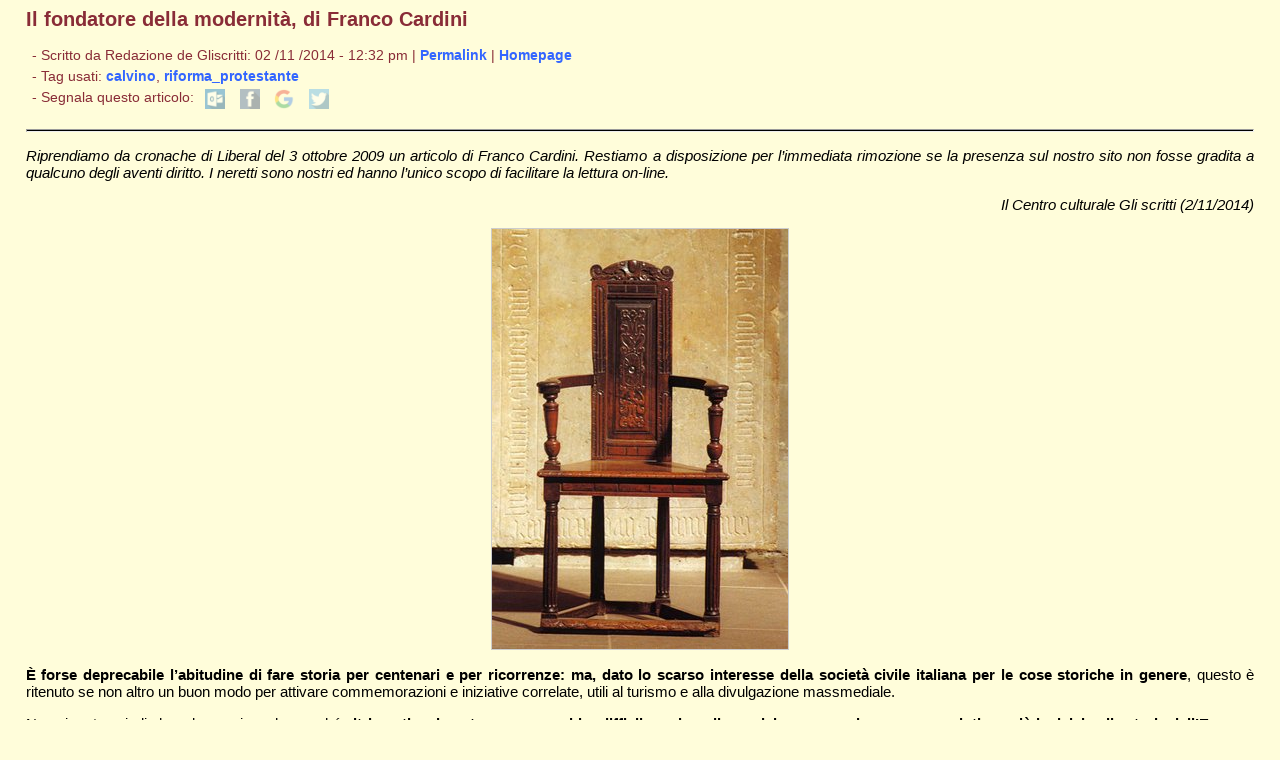

--- FILE ---
content_type: text/html; charset=utf-8
request_url: https://www.gliscritti.it/blog/entry/2681
body_size: 7174
content:
<!-- SECTION_HEADER -->
<!DOCTYPE html PUBLIC "-//W3C//DTD XHTML 1.0 Transitional//EN" "http://www.w3.org/TR/xhtml1/DTD/xhtml1-transitional.dtd">
<html xmlns="http://www.w3.org/1999/xhtml" xml:lang="it" lang="it">

    <head>
	<link href="/blog/pivotx/extensions/sociable/sociable.css" rel="stylesheet" type="text/css" />


        <meta http-equiv="Content-Type" content="text/html; charset=utf-8" />

        <title>
            Il fondatore della modernità, di Franco Cardini - Diario
                    </title>

        <meta name="viewport" content="width=device-width, initial-scale=1" />
        <link href="/blog/pivotx/templates/gscritti/testi.css" rel="stylesheet" type="text/css" media="screen" />
        <link href="/blog/pivotx/templates/gscritti/print.css" rel="stylesheet" type="text/css" media="print" />

    	<meta name="generator" content="PivotX" /><!-- version: PivotX - 2.3.11 -->
	<link rel="shortcut icon" href="http://www.gliscritti.it/img/favicon.ico" />

	<link rel="canonical" href="http://www.gliscritti.it/blog/entry/2681" />

<!--hola--></head>

    <body>
        <div style="display: none;">
            <script type="text/javascript" src="https://www.gliscritti.it/counter/gcount.php?page=hpage"></script>
        </div>
<!-- /SECTION_HEADER -->
    <div id="content">

        <div id="main_full">

            <h1>Il fondatore della modernità, di Franco Cardini</h1>
            
            <div class="date">

                <div class="datedash">

                    - Scritto da 
                    Redazione de Gliscritti: 02 /11 /2014 - 12:32 pm | 
                    <a href="/blog/entry/2681" title="Link Permanente all&#039;articolo &#039;Il fondatore della modernità, di Franco Cardini&#039;">Permalink</a> |
                    <a href="../../../index.html" target="_top">Homepage</a>
                    <br />- Tag usati: <a rel="tag" href="/blog/tag/calvino" title="Tag: calvino">calvino</a>, <a rel="tag" href="/blog/tag/riforma_protestante" title="Tag: riforma_protestante">riforma_protestante</a>
                    <br />
                    - Segnala questo articolo: 
                    
<div class="sociable">
<span class="sociable_tagline">

	<span>These icons link to social bookmarking sites where readers can share and discover new web pages.</span>
</span>
<ul>
	<li><a rel="nofollow" target="_blank" href="mailto:?subject=Il+fondatore+della+modernit%C3%A0%2C+di+Franco+Cardini&amp;body=http%3A%2F%2Fwww.gliscritti.it%2Fblog%2Fentry%2F2681" title="email"><img src="/blog/pivotx/extensions/sociable/images/email_link.png" title="email" alt="email" class="sociable-hovers" /></a></li>
	<li><a rel="nofollow" target="_blank" href="http://www.facebook.com/sharer.php?u=http%3A%2F%2Fwww.gliscritti.it%2Fblog%2Fentry%2F2681&amp;t=Il+fondatore+della+modernit%C3%A0%2C+di+Franco+Cardini" title="Facebook"><img src="/blog/pivotx/extensions/sociable/images/facebook.png" title="Facebook" alt="Facebook" class="sociable-hovers" /></a></li>
	<li><a rel="nofollow" target="_blank" href="http://plus.google.com/share?url=http%3A%2F%2Fwww.gliscritti.it%2Fblog%2Fentry%2F2681" title="Google"><img src="/blog/pivotx/extensions/sociable/images/googlebookmark.png" title="Google" alt="Google" class="sociable-hovers" /></a></li>
	<li><a rel="nofollow" target="_blank" href="http://twitter.com/home?status=Must+check:+Il+fondatore+della+modernit%C3%A0%2C+di+Franco+Cardini+http%3A%2F%2Fwww.gliscritti.it%2Fblog%2Fentry%2F2681" title="Twitter"><img src="/blog/pivotx/extensions/sociable/images/twitter.png" title="Twitter" alt="Twitter" class="sociable-hovers" /></a></li>
</ul>
</div>


                </div><!-- datedash -->

            </div><!-- date -->

            <hr />

            <!-- post -->
            <div align="justify">

                <p><em>Riprendiamo da cronache di Liberal del 3 ottobre 2009 un articolo di Franco Cardini. Restiamo a disposizione per l&rsquo;immediata rimozione se la presenza sul nostro sito non fosse gradita a qualcuno degli aventi diritto. I neretti sono nostri ed hanno l&rsquo;unico scopo di facilitare la lettura on-line.</em></p>
<p style="text-align: right;"><em>Il Centro culturale Gli scritti (2/11/2014)</em></p>
<div class="pivotx-wrapper"><img src="/blog/images/2014-09/calvino-sedia.jpg" title=""  alt="" class="pivotx-image"  /></div>

<p><strong>&Egrave; forse deprecabile l&rsquo;abitudine di fare storia per centenari e per ricorrenze: ma, dato lo scarso interesse della societ&agrave; civile italiana per le cose storiche in genere</strong>, questo &egrave; ritenuto se non altro un buon modo per attivare commemorazioni e iniziative correlate, utili al turismo e alla divulgazione massmediale.</p>
<p>Non ci resta quindi che adeguarci: anche perch&eacute; <strong>altrimenti, nel nostro paese sarebbe difficile parlare di uno dei personaggi meno conosciuti ma pi&ugrave; incisivi nella storia dell&rsquo;Europa, della cristianit&agrave; e della modernit&agrave;: Jean Cauvin</strong>, nato nella piccarda citt&agrave; di Noyon nel 1509 e morto nella &laquo;sua&raquo; Ginevra cinquantacinque anni pi&ugrave; tardi, nel 1564. <strong>Noi lo conosciamo come Giovanni Calvino e parliamo di lui come il &laquo;vero&raquo; grande riformatore del cristianesimo &ndash; pi&ugrave; forse del per molti riguardi ancor medievale Martin Luther, &laquo;Lutero&raquo; &ndash; e fondatore della modernit&agrave;</strong>. &Egrave; molto nota, o dovrebbe esserlo, la teoria esposta da Max Weber nel suo grande libro edito nel 1920-21 e tradotto in Italia col titolo <strong><em>L&rsquo;etica protestante e lo spirito del capitalismo</em>. Partendo dai suoi studi di sociologia religiosa, Weber approd&ograve; alla conclusione che il capitalismo, con la sua etica fondata sul rigore e sul successo personali, fosse l&rsquo;erede diretto e per cos&igrave; dire la traduzione immediata in termini economici e finanziari della religiosit&agrave; calvinista</strong>, specie come si era presentata <strong>in Inghilterra a partire dalla seconda met&agrave; del Cinquecento nel movimento &laquo;puritano&raquo;</strong>: nato all&rsquo;interno della Chiesa anglicana per purificarla da quegli elementi gerarchici e liturgici che ai riformatori pi&ugrave; austeri (i quali s&rsquo;ispiravano appunto al magistero di Calvino) apparivano un&rsquo;eredit&agrave; del &laquo;paganesimo papista&raquo;.</p>
<p><strong>&Egrave; noto come l&rsquo;austerit&agrave; puritana conducesse anche, fra l&rsquo;altro, a uno degli esperimenti pi&ugrave; feroci e sanguinari della storia, la tirannia del Lord Protettore Oliver Cromwell: senonch&eacute; lo stretto legame appunto tra capitalismo, puritanesimo ed egemonia britannica nel mondo moderno hanno fatto s&igrave; che quell&rsquo;infame despota sia trattato, anche nei libri di scuola, come una specie di pio governante-filosofo</strong>. Questa per&ograve;, come direbbe il vecchio Kipling, &egrave; un&rsquo;altra storia. Torniamo quindi alla radice del legame tra protestantesimo e modernit&agrave;, a Calvino. <strong>Max Weber sottolineava come il calvinismo attribuisse sistematicamente a ogni aspetto della vita un valore religioso: e, data la dottrina della predestinazione e quindi la negazione del Libero Arbitrio</strong>, che Lutero aveva desunto dalla sua lettura di Agostino e che Calvino aveva accettato e reso ancora pi&ugrave; rigorosa, <strong>i cristiani riformati erano convinti con la massima fermezza che esistesse un abisso teoantropologico nell&rsquo;umanit&agrave; tra coloro che Dio condannava alla pena eterna e coloro che Egli destinava alla salvezza</strong>.</p>
<p><strong>Nessuno poteva scampare al gi&agrave; preordinato giudizio divino: in ci&ograve; non solo le opere erano inutili rispetto alla fede, ma </strong>esse stesse &ndash; espressione appunto della volont&agrave; divina riflessa nelle azioni di ciascun essere umano &ndash;<strong> non potevano che essere buone nei destinati alla felicit&agrave; eterna, malvage negli altri</strong>. Tutto quel che il fedele poteva fare era spiare, nella sua vita e nelle vicende di essa, i segni della volont&agrave; divina nei suoi confronti. Ma <strong>l&rsquo;apparente paradosso &egrave; che questa dottrina non condusse affatto all&rsquo;immobilismo, al fatalismo, alla disperazione (o, al contrario, alla sconfinata fiducia). Al contrario: nel successo delle loro imprese e dei loro programmi i seguaci di Calvino &ndash; in linea, a dire il vero, con un&rsquo;etica pi&ugrave; veterotestamentaria che evangelica &ndash; scorgevano la conferma che Dio li aveva scelti e destinati all&rsquo;eterna salvezza</strong>; e s&rsquo;impegnavano al massimo nel far il possibile per ottenere quei segni. Nell&rsquo;affascinante pagina weberiana <strong>il capitalismo viene pertanto presentato come una &laquo;religione&raquo;, la religione del successo e della vittoria: e non &egrave; affatto &laquo;materialista&raquo; (non, almeno, sul nascere), bens&igrave; spirituale, perfino irrazionale e mistica</strong>, la volont&agrave; di arricchire e di controllare e guidare le vite altrui. <strong>A conclusioni analoghe non era giunto Lutero, troppo impegnato a combattere la Chiesa cattolica e a sradicare l&rsquo;egemonia delle gerarchie sacerdotali dai paesi nei quali il suo insegnamento si era affermato</strong>, il che per forza di cose lo conduceva ad appoggiarsi ai principi laici e a raccomandare ai suoi fedeli di obbedir loro.</p>
<p><strong>La tesi webberianna &egrave; stata pi&ugrave; volte discussa e contestata dagli storici: al punto da far ricorrentemente parlare di &laquo;eclisse di Max Weber&raquo; o, al contrario, di &laquo;Weber-Renaissance&raquo;. Ad avversarla fu soprattutto Werner Sombart</strong>, il grande e purtroppo oggi misconosciuto critico del capitalismo: e sulla base delle sue osservazioni molti sociologi e studiosi di economia &ndash; per esempio il cattolico Amintore Fanfani, la cui fama di uomo politico ha purtroppo eclissato quella d&rsquo;insigne studioso &ndash; <strong>sottolinearono invece come la valutazione positiva delle &laquo;opere&raquo; accanto alla &laquo;fede&raquo; e il sostegno a un&rsquo;attivit&agrave; produttiva e creditizia tesa anche alla solidariet&agrave;, avessero gi&agrave; alla fine del Medioevo posto le basi di un capitalismo</strong> che avrebbe potuto svilupparsi nei secoli successivi in modo diverso, accordando pi&ugrave; spazio ai valori comunitari e pi&ugrave; sostegno ai ceti meno abbienti. <strong>Era stato con questo spirito che ad esempio i francescani &laquo;osservanti&raquo; del Quattrocento, san Bernardino da Siena in testa, avevano condotto all&rsquo;interno della Chiesa una lotta destinata a mutare le troppo rigide norme contro l&rsquo;&laquo;usura&raquo;</strong>, che impedivano l&rsquo;avv&igrave;o di un&rsquo;economia fondata sul credito e quindi sullo sviluppo.</p>
<p>Di recente, il calvinismo nell&rsquo;interpretazione weberiana sembra esser tornato agli onori della ribalta anche in alcuni ambienti cattolici nei quali &ndash; stranamente &laquo;trascurando&raquo; la lezione non solo sombartiana, ma anche fanfaniana &ndash; si &egrave; preferito sottolineare i meriti di un &laquo;cristianesimo&raquo; che per la verit&agrave; &egrave; soprattutto e anzitutto quello calvinista nello sviluppo della modernit&agrave;. Grande successo ha avuto un libro non granch&eacute; originale e quasi privo di ricerca documentata, <em>The victory of Reason</em> di Rodney Stark (New York, Random House, 2005), nel quale l&rsquo;autore, cattedratico di Berkeley, spiega in meno di 300 pagine nientemeno <em>how Christianity led to freedom, capitalism and western success</em>. Stark sottolinea la &laquo;razionalit&agrave;&raquo; della teologia cristiana, la quale ha sposato la logica e il pensiero deduttivo introducendo cos&igrave;, appunto, alla libert&agrave;, al progresso e al capitalismo. <strong>Discostandosi apparentemente da Weber, Stark sembra &laquo;ridimensionare&raquo; il ruolo della Riforma protestante: gi&agrave; nei Padri della Chiesa, egli commenta, questo impulso al fare, al realizzare, all&rsquo;inventare e allo scoprire era celebrato</strong>.</p>
<p><strong>Ma altri aspetti del cristianesimo medievale vengono lasciati in ombra, in particolare il richiamo costante alla carit&agrave; e alla solidariet&agrave;</strong>: col risultato, paradossale solo in apparenza, che Stark sembra ridimensionare il ruolo di Calvino, ma lo fa attraverso una lettura rigorosamente &laquo;calvinista&raquo; del cristianesimo e della storia. Non a caso, sfugge francamente l&rsquo;aspetto &laquo;razionale&raquo;, ad esempio, della teologia dei sacramenti: laddove la critica razionalista ai dogmi e ai misteri fu tipica durante la Riforma, pi&ugrave; che di Lutero, proprio di Calvino. Ma <strong>lo &laquo;strappo rivoluzionario&raquo; della Riforma protestante e in particolare del calvinismo (con l&rsquo;abolizione dei riti, dei sacramenti, del sacerdozio, del culto delle immagini), &laquo;sfugge&raquo; al continuista Stark il quale preferisce sottolineare la razionalit&agrave; &laquo;da sempre&raquo; del cristianesimo</strong>. Come la modernit&agrave; abbia sviluppato una societ&agrave; capitalista riducendo ed eliminando contestualmente il cristianesimo storico salvo nei casi in cui esso (com&rsquo;&egrave; accaduto nel calvinismo) si riducesse a fatto intimo e privato, &egrave; stranamente taciuto in questo libro, dov&rsquo;&egrave; sintomatico che non siano mai citati n&eacute; Bernardino da Siena, n&eacute; Sombart.</p>
<p><strong>D&rsquo;altronde, &egrave; sintomatico come l&rsquo;attivit&agrave; dell&rsquo;austero umanista Giovanni Calvino, che aveva abbracciato la Riforma nel 1536 rifugiandosi a Basilea per sfuggire all&rsquo;ira del re di Francia che lo accusava di aver denigrato la messa, sia davvero iniziata nel 1541</strong>, quando egli redasse le sue <em>Ordonnances eccl&eacute;siastiques</em> assumendo nel contempo la guida della Chiesa di Ginevra, <strong>con un&rsquo;inflessibilit&agrave; che lo condusse a condannare al rogo anche gli eretici (come l&rsquo;antitrinitario Michele Servito) e le &laquo;streghe&raquo;, ree di perpetuare nei costumi della superstizione la forza dell&rsquo;odiato paganesimo</strong>, con ci&ograve; obiettivamente instaurando un regime di repressione e di terrore.</p>
<p><strong>Contrariamente a quel che si dice e forse si crede, furono i calvinisti i pi&ugrave; inflessibili persecutori della stregoneria, da Ginevra alle colonie inglesi del Nuovo Mondo, specie quelle della Nuova Inghilterra, appunto il New England (l&rsquo;episodio dei &laquo;processi di Salem&raquo;</strong> &egrave; ben conosciuto). Quello di Ginevra divenne anche il centro missionario calvinista.</p>
<p>Calvino era in contatto con i suoi seguaci, ma anche con molti principi: <strong>ispir&ograve; l&rsquo;azione dei calvinisti in Francia, gli &laquo;ugonotti&raquo;, e la rivoluzione puritana in Inghilterra. Ma egli lavor&ograve; a cercar di limitare al massimo gli effetti delle ansie escatologiche circolanti al suo tempo, afferm&ograve; che la data del ritorno del Cristo era inconoscibile</strong> e pur conducendo vita austera combatt&eacute; qualunque forma di ascetismo: forse temendo che ci&ograve; avrebbe potuto indurre in alcuni cristiani riformati una sorta di nostalgia delle vita monastica e quindi delle forme cattoliche.</p>
<p>Bisogna dire che comunque, sulla scia dell&rsquo;interpretazione weberiana, molte esagerazioni sono state dette anche a proposito del suo rapporto con il lavoro e con il denaro. <strong>L&rsquo;autorizzazione del prestito a interesse era nei regimi calvinisti rigorosamente limitata, non troppo meno che in quelli cattolici, e il lavoro non costitu&igrave; mai, in s&eacute; e per s&eacute;, un elemento di merito spirituale</strong>.</p>
<p>La ferma concezione religiosa di Calvino poggiava su tre capisaldi. Primo, <strong>la salvezza spirituale &egrave; raggiungibile nonostante la perfidia dell&rsquo;uomo perch&eacute; Dio onnipotente pu&ograve; trasformare gli stessi indegni secondo i Suoi disegni</strong>.</p>
<p><strong>Secondo, i &laquo;santi&raquo;, la ristrettissima cerchia dei veri eletti di Dio, possono riconoscersi e unirsi in una salda compagine </strong>grazie ai tre segni distintivi della salda fede, della vita retta e della fedelt&agrave; al solo sacramento che insieme al battesimo egli aveva ammesso, sia pure profondamente modificandolo rispetto alla tradizione cattolica, la &laquo;cena del Signore&raquo;.</p>
<p>Fra Cinque e Seicento il calvinismo aveva conquistato larghe aree dell&rsquo;Europa. <strong>La lunga guerra civile europea del &laquo;Secolo di Ferro&raquo; tra la met&agrave; del Cinquecento e la met&agrave; del Seicento fu soprattutto una guerra di religione tra cattolici e calvinisti</strong>, che avevano conquistato non solo la Svizzera, l&rsquo;Olanda, parte dell&rsquo;Inghilterra, la Scozia, parti della Germania del nord-est della penisola scandinava e &ndash; come &laquo;ugonotti&raquo; &ndash; la Francia, bens&igrave; anche la Boemia, l&rsquo;Austria, l&rsquo;Ungheria, dove fu necessaria una lotta durata tutto il Seicento e condotta dalla Compagnia di Ges&ugrave; per sradicarli. Ma <strong>in Francia, sbaragliato il calvinismo ugonotto con episodi quali la &laquo;notte di san Bartolomeo&raquo;, elementi&nbsp; di calvinismo camuffato e moderato riemersero nel giansenismo e perfino nel libertinismo</strong>.</p>
                

            </div>
            <!-- /post -->

            <hr />

        </div><!-- main_full -->

    </div><!-- #content -->

<!-- SECTION_FOOTER -->
        <div class="gs_footer">
            <ul>
                <li><a href='/blog/weblog/weblog-sorted' title='Blog dei redattori de Gli Scritti'>[Blog, indice cronologico]</a></li>
                <li><a href='/blog/weblog/weblog' title='Blog dei redattori de Gli Scritti'>[Blog, indice alfabetico]</a></li>
                <li><a href="../../../index.html" target="_top">[Homepage de Gli Scritti]</a></li>
            </ul>
        </div><!-- #gs_footer -->
    	<div class='scheduler-wrapper'><img src='/blog/pivotx/scheduler.php' alt='' width='0' height='0' /></div>


<!--  PivotX feels unloved.. :-(  -->
</body>
</html>
<!-- /SECTION_FOOTER -->

--- FILE ---
content_type: text/css
request_url: https://www.gliscritti.it/blog/pivotx/templates/gscritti/testi.css
body_size: 1124
content:
/* 
Theme Name: gliscritti-posts
*/ 

/* ------------------------------------------------------ */
/* ------------------------------------------------------ */
/* ------------------------------------------------------ */
/* Main */

body {
	font-family: Verdana, Geneva, Arial, Helvetica, sans-serif;
	font-size: 95%; 
	background-color: #fffdda; 
	margin-right: 2%; 
	margin-left: 2%;
	/*line-height: 1.5em;*/
}

#main_full {
	width: 100%;
	/*line-height: 1.4em;*/
}

/* ------------------------------------------------------ */
/* Autore - Data */

.date {
	color: #892c37;
	font-size: 0.9em;
	padding: 0.5em 0pt 0.5em 0pt;
}

.datedash {
	padding: 0.5em;
	line-height: 1.6em;
}

/* ------------------------------------------------------ */
/*  Sociable Extension */

div.sociable {
	display: inline;
	position: absolute;
	margin: 0.20em 0 0 0.1em;
	width: 14em;
}

.sociable ul {
	display: inline;
	padding: 4px !important;
}

.sociable img {
	float: none;
	width: 20px;
	height: 20px;
}

.sociable li {
    padding: 4pt;
}

.sociable span.sociable_tagline {
	display: none;
}

/* ------------------------------------------------------ */
/* Page Navigation */

.pagenav ul {
	display: inline-block;
	padding-left: 0;
	margin: 0;
	text-align: left;
}

.pagenav li {
	display: inline-block;
	white-space: inherit;
}

/* ------------------------------------------------------ */
/* Varie */

pre {
	font-size: 125%;
	white-space: pre-wrap;
}

.icon {
    width: 20px;
    height: 20px;
}

.pivotx-image {
	max-width: 95%;
	height: auto;
}	

/* ------------------------------------------------------ */
/* Footer */

.gs_footer ul {
	display: inline-block;
	padding-left: 0;
	margin: 0;
	text-align: left;
}

.gs_footer li {
	display: inline-block;
	padding-right: 4pt;
	white-space: inherit;
	line-height: 1.5em;
}


/* ------------------------------------------------------ */
/* Media Queries */

@media (max-width: 992px) {
	body {
		font-size: 120%; 
	}
	.datedash {
		line-height: 1.8em;
	}
	div.sociable {
		display: inline;
		position: absolute;
		margin-top: 0.20em;
	}
	pre {
		font-size: 110%;
	}	
}

@media (max-width: 768px) {
	body {
		font-size: 115%; 
	}
	.datedash {
		line-height: 2em;
	}
	div.sociable {
		display: inline;
		position: absolute;
		margin-top: 0.30em;
	}
	.sociable img, .icon {
		width: 24px;
		height: 24px;
	}
	pre {
		font-size: 110%;
	}	
}

@media (max-width: 480px) {
	body {
		font-size: 110%; 
	}
	.datedash {
		line-height: 1.5em;
	}
	div.sociable {
		display: block;
		position: relative;
		margin-top: 0.35em;
	}	
	.sociable img, .icon {
		width: 22px;
		height: 22px;
	}
	pre {
		font-size: 115%;
	}	
}

@media (max-width: 320px) {
	body {
		font-size: 110%; 
	}
	.datedash {
		line-height: 1.5em;
	}	
	div.sociable {
		display: block;
		position: relative;
		margin-top: 0.4em;
	}	
	.sociable img, .icon {
		width: 20px;
		height: 20px;
	}
	pre {
		font-size: 115%;
	}	
}


/* ------------------------------------------------------ */
/* Stili Tipografici */

h1 {
	font-size: 1.3em; 
	font-weight: bold; 
	color: #892c37;
	text-align: left;	
	margin: 0 0 0 0;
	padding: 0;
}

h2 {
	font-size: 1.2em; 
	font-weight: bold; 
	color: #892c37;
	text-align: left;
}

h3 {
	font-size: 1.1em; 
	font-weight: bold; 
	color: #892c37;
	text-align: left;
}

h4 {
	font-weight: bold; 
	color: #892c37;
	text-align: left;
}

li {
	text-align: left;
}

a {
	color: #3366FF; 
	text-decoration: none;
	font-weight: bold;
}

a:hover {	
	color: #CC0000; 
	text-decoration: none;
	font-weight: bold;
}

hr {
	height: 1px;
	color: black;
	background: black;
}	

table.blackborder
{
  border: 2px solid black;
  border-collapse: collapse;
}

table.blackborder th
{
  border: 2px solid black;
}

table.blackborder td
{
  border: 2px solid black;
}

iframe {
  max-width: 100%;
  max-height: 75vw;
}


/* ------------------------------------------------------ */
/* Images and popups inserted by [[image]] 
and [[popup]] in pages and entries */

.pivotx-popupimage {
	border: 1px solid #999;
	margin: 0;
}


.pivotx-wrapper a img {
	border: 1px solid #999;
	margin: 0;
	padding: 2px;
	max-width: 100%;
}

.pivotx-wrapper a:hover img {
	border: 1px solid #333;
	margin: 0;
}

.pivotx-image {
	border: 1px solid #ccc;
	margin: 0;
}

.pivotx-wrapper {
	text-align: center;
}

/* ------------------------------------------------------ */


--- FILE ---
content_type: text/javascript;charset=UTF-8
request_url: https://www.gliscritti.it/counter/gcount.php?page=hpage
body_size: 237
content:
document.write("- Pagine visitate dalla creazione del sito (10/07/2006): <b>38.963.983</b><br>- Totale visitatori dalla creazione del sito (10/07/2006): <b>26.619.292</b>");